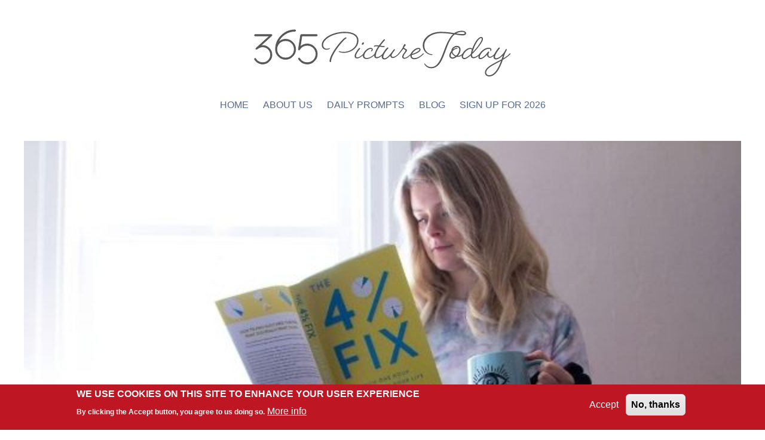

--- FILE ---
content_type: text/html; charset=UTF-8
request_url: https://365picturetoday.com/prompt/april-25-2022
body_size: 6499
content:
<!DOCTYPE html>
<html lang="en" dir="ltr" prefix="og: https://ogp.me/ns#">
  <head>
    <meta charset="utf-8" />
<noscript><style>form.antibot * :not(.antibot-message) { display: none !important; }</style>
</noscript><script async src="https://www.googletagmanager.com/gtag/js?id=UA-159215250-1"></script>
<script>window.dataLayer = window.dataLayer || [];function gtag(){dataLayer.push(arguments)};gtag("js", new Date());gtag("set", "developer_id.dMDhkMT", true);gtag("config", "UA-159215250-1", {"groups":"default","anonymize_ip":true,"page_placeholder":"PLACEHOLDER_page_path","allow_ad_personalization_signals":false});</script>
<meta name="description" content="There is nothing I love more, or find more tranquil, than putting on my comfiest clothes, curling up in the softest, sunniest spot, grabbing a book and getting lost in another world. What do you find the most tranquil? If you&#039;re like me, I give you full permission to find that cozy spot with your favourite book. Otherwise, show us a tranquil moment in your day. We all need to make time for tranquility!" />
<link rel="canonical" href="https://365picturetoday.com/prompt/april-25-2022" />
<meta property="og:site_name" content="365PictureToday" />
<meta property="og:type" content="website" />
<meta property="og:url" content="https://365picturetoday.com/prompt/april-25-2022" />
<meta property="og:title" content="April 25, 2022" />
<meta property="og:description" content="365 Picture Today content for taking a daily photo" />
<meta property="og:image" content="" />
<meta property="og:image:alt" content="365PictureToday" />
<meta property="fb:pages" content="https://www.facebook.com/365picturetoday" />
<meta property="fb:admins" content="https://www.facebook.com/lglasby" />
<meta property="fb:app_id" content="315113059764944" />
<meta name="msapplication-TileColor" content="#333333" />
<meta name="theme-color" content="#333333" />
<meta name="Generator" content="Drupal 10 (https://www.drupal.org)" />
<meta name="MobileOptimized" content="width" />
<meta name="HandheldFriendly" content="true" />
<meta name="viewport" content="width=device-width, initial-scale=1.0" />
<style>div#sliding-popup, div#sliding-popup .eu-cookie-withdraw-banner, .eu-cookie-withdraw-tab {background: #BE1622} div#sliding-popup.eu-cookie-withdraw-wrapper { background: transparent; } #sliding-popup h1, #sliding-popup h2, #sliding-popup h3, #sliding-popup p, #sliding-popup label, #sliding-popup div, .eu-cookie-compliance-more-button, .eu-cookie-compliance-secondary-button, .eu-cookie-withdraw-tab { color: #ffffff;} .eu-cookie-withdraw-tab { border-color: #ffffff;}</style>
<link rel="apple-touch-icon" sizes="180x180" href="/sites/365picturetoday.com/files/favicons/apple-touch-icon.png" />
<link rel="icon" type="image/png" sizes="32x32" href="/sites/365picturetoday.com/files/favicons/favicon-32x32.png" />
<link rel="icon" type="image/png" sizes="16x16" href="/sites/365picturetoday.com/files/favicons/favicon-16x16.png" />
<link rel="manifest" href="/sites/365picturetoday.com/files/favicons/site.webmanifest" />
<link rel="mask-icon" href="/sites/365picturetoday.com/files/favicons/safari-pinned-tab.svg" color="#00c7ff" />

    <title>April 25, 2022 | 365 Picture Today</title>
    <link rel="stylesheet" media="all" href="/sites/365picturetoday.com/files/css/css_nFjo5nN3GfXB1xVhoDotlCGkvABVrCsnJIrgoizVnmU.css?delta=0&amp;language=en&amp;theme=picturetoday&amp;include=eJxtjsEOwyAMQ3-IjU-qUnBZtEAQgU3s64dW9baL_WxfHITMpt_J4MLJGWaUYFcuGtemDYtaJuEPHMYWVJ-MZbkKUwnw_8ot4qAh3VUOfTR0jTR9Et1JbtancEnORkU72B6eC3dn0zry-enFeJv_6T1rHIIva-RGCA" />
<link rel="stylesheet" media="all" href="/sites/365picturetoday.com/files/css/css_q880kBzXD-9z-FmX2GtKicVkcKaLj-LkLUFX-Jutx9k.css?delta=1&amp;language=en&amp;theme=picturetoday&amp;include=eJxtjsEOwyAMQ3-IjU-qUnBZtEAQgU3s64dW9baL_WxfHITMpt_J4MLJGWaUYFcuGtemDYtaJuEPHMYWVJ-MZbkKUwnw_8ot4qAh3VUOfTR0jTR9Et1JbtancEnORkU72B6eC3dn0zry-enFeJv_6T1rHIIva-RGCA" />

    
  </head>
  <body class="page-node-2172 path-node page-node-type-daily-prompts">
        <a href="#main-content" class="visually-hidden focusable skip-link">
      Skip to main content
    </a>
    
      <div class="dialog-off-canvas-main-canvas" data-off-canvas-main-canvas>
    <div id="page-wrapper">
<div id="page">
  	<section id="headline">
	<div class= "container">
	    <div class="region region-headline">
    <div id="block-picturetoday-branding" class="block block-system block-system-branding-block">
  
    
        <a href="/" rel="home" class="site-logo">
      <img src="/themes/picturetoday/logo.svg" alt="Home" />
    </a>
      </div>

  </div>

	</div>
	</section>	
	

  <header id="header" class="header">
    <div class="container">
          <div class="region region-header">
    <div id="block-mainnavigation" class="block block-superfish block-superfishmain">
  
    
      
<ul id="superfish-main" class="menu sf-menu sf-main sf-horizontal sf-style-none" role="menu" aria-label="Menu">
  

  
  <li id="main-standardfront-page" class="sf-depth-1 sf-no-children sf-first" role="none">
    
          <a href="/" class="sf-depth-1" role="menuitem">Home</a>
    
    
    
    
      </li>


  
  <li id="main-menu-link-content3fe9e464-bcd6-4def-869c-b20f66662153" class="sf-depth-1 sf-no-children" role="none">
    
          <a href="/about-us" class="sf-depth-1" role="menuitem">About Us</a>
    
    
    
    
      </li>


  
  <li id="main-menu-link-content18d11361-aa00-4bac-9ea2-fb25c042576b" class="sf-depth-1 sf-no-children" role="none">
    
          <a href="/monthly-daily-prompt" class="sf-depth-1" role="menuitem">Daily Prompts</a>
    
    
    
    
      </li>


  
  <li id="main-menu-link-contentcb2ddaa5-550c-485d-94f8-575f0a040fbf" class="sf-depth-1 sf-no-children" role="none">
    
          <a href="/blogs" class="sf-depth-1" role="menuitem">Blog</a>
    
    
    
    
      </li>


  
  <li id="main-menu-link-content18cec4f1-de8f-4b60-94fb-b601c25dd278" class="sf-depth-1 sf-no-children sf-last" role="none">
    
          <a href="/newsletter/2026/signup" class="sf-depth-1" role="menuitem">Sign Up for 2026</a>
    
    
    
    
      </li>


</ul>

  </div>

  </div>

    </div>
  </header>

  <section id="main">
    <div class="container">
	    <div class="row">
				        <div id="content" class="col-xs-12">
	              <div class="region region-content">
    <div data-drupal-messages-fallback class="hidden"></div>
<div class="views-element-container block block-views block-views-blockdaily-prompt-block-1" id="block-picturetoday-views-block-daily-prompt-block-1">
  
    
      <div><div class="view view-daily-prompt view-id-daily_prompt view-display-id-block_1 js-view-dom-id-fcac8f0c9c737e6d35b0a2af5519afbeedc9a647ae7142670278893e37d56dd8">
  
    
      
      <div class="view-content">
          <div class="views-row"><div class="views-field views-field-field-daily-photo"><div class="field-content">  <a href="/prompt/april-25-2022" hreflang="en"><img loading="lazy" src="/sites/365picturetoday.com/files/daily-photo/2022/22-25-April-JA.jpg" width="600" height="400" alt="Tranquil" />
</a>
</div></div></div>

    </div>
  
          </div>
</div>

  </div>
<div class="views-element-container block block-views block-views-blockdaily-prompt-block-2" id="block-views-block-daily-prompt-block-2">
  
    
      <div><div class="view view-daily-prompt view-id-daily_prompt view-display-id-block_2 js-view-dom-id-88cf8a8d7b36d79bf3349bd7369002801bc9d7cc5a3538888e92b0bce5fc231b">
  
    
      
      <div class="view-content">
          <div class="views-row"><div class="views-field views-field-field-day-of-year"><div class="field-content">Day 115</div></div><div class="views-field views-field-field-weekly-theme"><div class="field-content">Picture You</div></div><div class="views-field views-field-field-phototype"><div class="field-content"> What I Love  
</br>
</br></div></div><div class="views-field views-field-field-date"><div class="field-content"><time datetime="2022-04-25T12:00:00Z" class="datetime">April 25</time>
</div></div><div class="views-field views-field-field-prompt"><div class="field-content">Tranquil</div></div><div class="views-field views-field-body"><div class="field-content"><p>There is nothing I love more, or find more tranquil, than putting on my comfiest clothes, curling up in the softest, sunniest spot, grabbing a book and getting lost in another world.</p>

<p>What do you find the most tranquil? If you're like me, I give you full permission to find that cozy spot with your favourite book. Otherwise, show us a tranquil moment in your day. We all need to make time for tranquility!</p></div></div><div class="views-field views-field-field-photosby"><div class="field-content">Joy</div></div></div>

    </div>
  
          </div>
</div>

  </div>
<div id="block-picturetoday-content" class="block block-system block-system-main-block">
  
    
      
<article class="node node--type-daily-prompts node--view-mode-full">

  
    

  
  <div class="node__content">
    
  </div>

</article>

  </div>
<div class="views-element-container block block-views block-views-blockdaily-prompts-block-29" id="block-views-block-daily-prompts-block-29">
  
      <h2>Daily Prompts</h2>
    
      <div><div class="view view-daily-prompts view-id-daily_prompts view-display-id-block_29 js-view-dom-id-acddea4a33937e0e4bd95bae02249d937d2c23ac8e18b553baeb70764495af5d">
  
    
      
      <div class="view-content">
        <h3>April 2022
</h3>
    <div class="views-row"><div class="views-field views-field-field-daily-photo"><div class="field-content">  <a href="/prompt/april-01-2022" hreflang="en"><img loading="lazy" src="/sites/365picturetoday.com/files/styles/daily_photos/public/daily-photo/2022/22-01-April-JA.jpg?itok=K1v0jWe_" width="300" height="300" alt="Optimistic" class="image-style-daily-photos" />

</a>
</div></div><div class="views-field views-field-field-date"><div class="field-content"><time datetime="2022-04-01T12:00:00Z" class="datetime">April 1</time>
</div></div><div class="views-field views-field-field-prompt"><div class="field-content"><a href="/prompt/april-01-2022" hreflang="en">Optimistic</a></div></div></div>
    <div class="views-row"><div class="views-field views-field-field-daily-photo"><div class="field-content">  <a href="/prompt/april-02-2022" hreflang="en"><img loading="lazy" src="/sites/365picturetoday.com/files/styles/daily_photos/public/daily-photo/2022/22-02-April-AJ.jpg?itok=g1mnksMg" width="300" height="300" alt="Captivating " class="image-style-daily-photos" />

</a>
</div></div><div class="views-field views-field-field-date"><div class="field-content"><time datetime="2022-04-02T12:00:00Z" class="datetime">April 2</time>
</div></div><div class="views-field views-field-field-prompt"><div class="field-content"><a href="/prompt/april-02-2022" hreflang="en">Captivating </a></div></div></div>
    <div class="views-row"><div class="views-field views-field-field-daily-photo"><div class="field-content">  <a href="/prompt/april-03-2022" hreflang="en"><img loading="lazy" src="/sites/365picturetoday.com/files/styles/daily_photos/public/daily-photo/2022/22-03-April-DR.jpg?itok=RP-YasGK" width="300" height="300" alt="polish" class="image-style-daily-photos" />

</a>
</div></div><div class="views-field views-field-field-date"><div class="field-content"><time datetime="2022-04-03T12:00:00Z" class="datetime">April 3</time>
</div></div><div class="views-field views-field-field-prompt"><div class="field-content"><a href="/prompt/april-03-2022" hreflang="en">Polished</a></div></div></div>
    <div class="views-row"><div class="views-field views-field-field-daily-photo"><div class="field-content">  <a href="/prompt/april-04-2022" hreflang="en"><img loading="lazy" src="/sites/365picturetoday.com/files/styles/daily_photos/public/daily-photo/2022/22-4-AprilKBSMALL.jpg?itok=KTW1NfAh" width="300" height="300" alt="Still Life - Brilliant" class="image-style-daily-photos" />

</a>
</div></div><div class="views-field views-field-field-date"><div class="field-content"><time datetime="2022-04-04T12:00:00Z" class="datetime">April 4</time>
</div></div><div class="views-field views-field-field-prompt"><div class="field-content"><a href="/prompt/april-04-2022" hreflang="en">Brilliant</a></div></div></div>
    <div class="views-row"><div class="views-field views-field-field-daily-photo"><div class="field-content">  <a href="/prompt/april-05-2022" hreflang="en"><img loading="lazy" src="/sites/365picturetoday.com/files/styles/daily_photos/public/daily-photo/2022/22-05-April-LSG.jpg?itok=HcecCLUE" width="300" height="300" alt="Unforgettable" class="image-style-daily-photos" />

</a>
</div></div><div class="views-field views-field-field-date"><div class="field-content"><time datetime="2022-04-05T12:00:00Z" class="datetime">April 5</time>
</div></div><div class="views-field views-field-field-prompt"><div class="field-content"><a href="/prompt/april-05-2022" hreflang="en">Unforgettable</a></div></div></div>
    <div class="views-row"><div class="views-field views-field-field-daily-photo"><div class="field-content">  <a href="/prompt/april-06-2022" hreflang="en"><img loading="lazy" src="/sites/365picturetoday.com/files/styles/daily_photos/public/daily-photo/2022/22-06-April.LB_.jpg?itok=cz-TwMqo" width="300" height="300" alt="22-06-April-LB-cameras in a box" class="image-style-daily-photos" />

</a>
</div></div><div class="views-field views-field-field-date"><div class="field-content"><time datetime="2022-04-06T12:00:00Z" class="datetime">April 6</time>
</div></div><div class="views-field views-field-field-prompt"><div class="field-content"><a href="/prompt/april-06-2022" hreflang="en">Terrific</a></div></div></div>
    <div class="views-row"><div class="views-field views-field-field-daily-photo"><div class="field-content">  <a href="/prompt/april-07-2022" hreflang="en"><img loading="lazy" src="/sites/365picturetoday.com/files/styles/daily_photos/public/daily-photo/2022/22-07-April-JA.jpg?itok=qwMiaO1w" width="300" height="300" alt="Open" class="image-style-daily-photos" />

</a>
</div></div><div class="views-field views-field-field-date"><div class="field-content"><time datetime="2022-04-07T12:00:00Z" class="datetime">April 7</time>
</div></div><div class="views-field views-field-field-prompt"><div class="field-content"><a href="/prompt/april-07-2022" hreflang="en">Open</a></div></div></div>
    <div class="views-row"><div class="views-field views-field-field-daily-photo"><div class="field-content">  <a href="/prompt/april-08-2022" hreflang="en"><img loading="lazy" src="/sites/365picturetoday.com/files/styles/daily_photos/public/daily-photo/2022/22-08-April-AJ.jpg?itok=-NO0GbDh" width="300" height="300" alt="Significant" class="image-style-daily-photos" />

</a>
</div></div><div class="views-field views-field-field-date"><div class="field-content"><time datetime="2022-04-08T12:00:00Z" class="datetime">April 8</time>
</div></div><div class="views-field views-field-field-prompt"><div class="field-content"><a href="/prompt/april-08-2022" hreflang="en">Significant</a></div></div></div>
    <div class="views-row"><div class="views-field views-field-field-daily-photo"><div class="field-content">  <a href="/prompt/april-09-2022" hreflang="en"><img loading="lazy" src="/sites/365picturetoday.com/files/styles/daily_photos/public/daily-photo/2022/22-09-April-DB.jpg?itok=sI3QltdB" width="300" height="300" alt="Command" class="image-style-daily-photos" />

</a>
</div></div><div class="views-field views-field-field-date"><div class="field-content"><time datetime="2022-04-09T12:00:00Z" class="datetime">April 9</time>
</div></div><div class="views-field views-field-field-prompt"><div class="field-content"><a href="/prompt/april-09-2022" hreflang="en">Command</a></div></div></div>
    <div class="views-row"><div class="views-field views-field-field-daily-photo"><div class="field-content">  <a href="/prompt/april-10-2022" hreflang="en"><img loading="lazy" src="/sites/365picturetoday.com/files/styles/daily_photos/public/daily-photo/2022/22-10-AprilKBSMALL.jpg?itok=Nsii-z5H" width="300" height="300" alt="Green-Persuade" class="image-style-daily-photos" />

</a>
</div></div><div class="views-field views-field-field-date"><div class="field-content"><time datetime="2022-04-10T12:00:00Z" class="datetime">April 10</time>
</div></div><div class="views-field views-field-field-prompt"><div class="field-content"><a href="/prompt/april-10-2022" hreflang="en">Persuade</a></div></div></div>
    <div class="views-row"><div class="views-field views-field-field-daily-photo"><div class="field-content">  <a href="/prompt/april-11-2022" hreflang="en"><img loading="lazy" src="/sites/365picturetoday.com/files/styles/daily_photos/public/daily-photo/2022/22-11-April-LSG.jpg?itok=kWS7JjCp" width="300" height="300" alt="Sunny" class="image-style-daily-photos" />

</a>
</div></div><div class="views-field views-field-field-date"><div class="field-content"><time datetime="2022-04-11T12:00:00Z" class="datetime">April 11</time>
</div></div><div class="views-field views-field-field-prompt"><div class="field-content"><a href="/prompt/april-11-2022" hreflang="en">Sunny</a></div></div></div>
    <div class="views-row"><div class="views-field views-field-field-daily-photo"><div class="field-content">  <a href="/prompt/april-12-2022" hreflang="en"><img loading="lazy" src="/sites/365picturetoday.com/files/styles/daily_photos/public/daily-photo/2022/22-12-April-LB.jpg?itok=0c1zm3_u" width="300" height="300" alt="22-12-April-LB-jpg-taste (green smoothie)" class="image-style-daily-photos" />

</a>
</div></div><div class="views-field views-field-field-date"><div class="field-content"><time datetime="2022-04-12T12:00:00Z" class="datetime">April 12</time>
</div></div><div class="views-field views-field-field-prompt"><div class="field-content"><a href="/prompt/april-12-2022" hreflang="en">Taste</a></div></div></div>
    <div class="views-row"><div class="views-field views-field-field-daily-photo"><div class="field-content">  <a href="/prompt/april-13-2022" hreflang="en"><img loading="lazy" src="/sites/365picturetoday.com/files/styles/daily_photos/public/daily-photo/2022/22-13-April-JA.jpg?itok=8mxcyVVg" width="300" height="300" alt="Thrilling" class="image-style-daily-photos" />

</a>
</div></div><div class="views-field views-field-field-date"><div class="field-content"><time datetime="2022-04-13T12:00:00Z" class="datetime">April 13</time>
</div></div><div class="views-field views-field-field-prompt"><div class="field-content"><a href="/prompt/april-13-2022" hreflang="en">Thrilling</a></div></div></div>
    <div class="views-row"><div class="views-field views-field-field-daily-photo"><div class="field-content">  <a href="/prompt/april-14-2022" hreflang="en"><img loading="lazy" src="/sites/365picturetoday.com/files/styles/daily_photos/public/daily-photo/2022/22-14-April-AJ.jpg?itok=UHeQ85iF" width="300" height="300" alt="Intense" class="image-style-daily-photos" />

</a>
</div></div><div class="views-field views-field-field-date"><div class="field-content"><time datetime="2022-04-14T12:00:00Z" class="datetime">April 14</time>
</div></div><div class="views-field views-field-field-prompt"><div class="field-content"><a href="/prompt/april-14-2022" hreflang="en">Intense</a></div></div></div>
    <div class="views-row"><div class="views-field views-field-field-daily-photo"><div class="field-content">  <a href="/prompt/april-15-2022" hreflang="en"><img loading="lazy" src="/sites/365picturetoday.com/files/styles/daily_photos/public/daily-photo/2022/22-15-April-DB.jpg?itok=abfBlCtP" width="300" height="300" alt="Good" class="image-style-daily-photos" />

</a>
</div></div><div class="views-field views-field-field-date"><div class="field-content"><time datetime="2022-04-15T12:00:00Z" class="datetime">April 15</time>
</div></div><div class="views-field views-field-field-prompt"><div class="field-content"><a href="/prompt/april-15-2022" hreflang="en">Good</a></div></div></div>
    <div class="views-row"><div class="views-field views-field-field-daily-photo"><div class="field-content">  <a href="/prompt/april-16-2022" hreflang="en"><img loading="lazy" src="/sites/365picturetoday.com/files/styles/daily_photos/public/daily-photo/2022/22-16-APR-DR.jpg?itok=BgTM9sJC" width="300" height="300" alt="Giving" class="image-style-daily-photos" />

</a>
</div></div><div class="views-field views-field-field-date"><div class="field-content"><time datetime="2022-04-16T12:00:00Z" class="datetime">April 16</time>
</div></div><div class="views-field views-field-field-prompt"><div class="field-content"><a href="/prompt/april-16-2022" hreflang="en">Giving</a></div></div></div>
    <div class="views-row"><div class="views-field views-field-field-daily-photo"><div class="field-content">  <a href="/prompt/april-17-2022" hreflang="en"><img loading="lazy" src="/sites/365picturetoday.com/files/styles/daily_photos/public/daily-photo/2022/22-17-April-LSG.jpg?itok=EodJK7ds" width="300" height="300" alt="Staggering" class="image-style-daily-photos" />

</a>
</div></div><div class="views-field views-field-field-date"><div class="field-content"><time datetime="2022-04-17T12:00:00Z" class="datetime">April 17</time>
</div></div><div class="views-field views-field-field-prompt"><div class="field-content"><a href="/prompt/april-17-2022" hreflang="en">Staggering</a></div></div></div>
    <div class="views-row"><div class="views-field views-field-field-daily-photo"><div class="field-content">  <a href="/prompt/april-18-2022" hreflang="en"><img loading="lazy" src="/sites/365picturetoday.com/files/styles/daily_photos/public/daily-photo/2022/22-18-April-LB.jpg?itok=4TPJiX5W" width="300" height="300" alt="22-18-April-LB.jpg-yummy-bruschetta" class="image-style-daily-photos" />

</a>
</div></div><div class="views-field views-field-field-date"><div class="field-content"><time datetime="2022-04-18T12:00:00Z" class="datetime">April 18</time>
</div></div><div class="views-field views-field-field-prompt"><div class="field-content"><a href="/prompt/april-18-2022" hreflang="en">Yummy</a></div></div></div>
    <div class="views-row"><div class="views-field views-field-field-daily-photo"><div class="field-content">  <a href="/prompt/april-19-2022" hreflang="en"><img loading="lazy" src="/sites/365picturetoday.com/files/styles/daily_photos/public/daily-photo/2022/22-19-April-JA.jpg?itok=GA60yctG" width="300" height="300" alt="Acclaimed" class="image-style-daily-photos" />

</a>
</div></div><div class="views-field views-field-field-date"><div class="field-content"><time datetime="2022-04-19T12:00:00Z" class="datetime">April 19</time>
</div></div><div class="views-field views-field-field-prompt"><div class="field-content"><a href="/prompt/april-19-2022" hreflang="en">Acclaimed</a></div></div></div>
    <div class="views-row"><div class="views-field views-field-field-daily-photo"><div class="field-content">  <a href="/prompt/april-20-2022" hreflang="en"><img loading="lazy" src="/sites/365picturetoday.com/files/styles/daily_photos/public/daily-photo/logo-365picturetoday-square.png?itok=J9zjl6n2" width="300" height="300" alt="Prompt Free" class="image-style-daily-photos" />

</a>
</div></div><div class="views-field views-field-field-date"><div class="field-content"><time datetime="2022-04-20T12:00:00Z" class="datetime">April 20</time>
</div></div><div class="views-field views-field-field-prompt"><div class="field-content"><a href="/prompt/april-20-2022" hreflang="en">Prompt Free</a></div></div></div>
    <div class="views-row"><div class="views-field views-field-field-daily-photo"><div class="field-content">  <a href="/prompt/april-21-2022" hreflang="en"><img loading="lazy" src="/sites/365picturetoday.com/files/styles/daily_photos/public/daily-photo/2022/22-21-April-DB.jpg?itok=oFb3XtLp" width="300" height="300" alt="Classy" class="image-style-daily-photos" />

</a>
</div></div><div class="views-field views-field-field-date"><div class="field-content"><time datetime="2022-04-21T12:00:00Z" class="datetime">April 21</time>
</div></div><div class="views-field views-field-field-prompt"><div class="field-content"><a href="/prompt/april-21-2022" hreflang="en">Classy</a></div></div></div>
    <div class="views-row"><div class="views-field views-field-field-daily-photo"><div class="field-content">  <a href="/prompt/april-22-2022" hreflang="en"><img loading="lazy" src="/sites/365picturetoday.com/files/styles/daily_photos/public/daily-photo/2022/22-22-APR-DR.jpg?itok=f_16qpyJ" width="300" height="300" alt="zeal" class="image-style-daily-photos" />

</a>
</div></div><div class="views-field views-field-field-date"><div class="field-content"><time datetime="2022-04-22T12:00:00Z" class="datetime">April 22</time>
</div></div><div class="views-field views-field-field-prompt"><div class="field-content"><a href="/prompt/april-22-2022" hreflang="en">Zeal</a></div></div></div>
    <div class="views-row"><div class="views-field views-field-field-daily-photo"><div class="field-content">  <a href="/prompt/april-23-2022" hreflang="en"><img loading="lazy" src="/sites/365picturetoday.com/files/styles/daily_photos/public/daily-photo/2022/22-22-April-KB.png?itok=TQQNnqwt" width="300" height="300" alt="Meaningful" class="image-style-daily-photos" />

</a>
</div></div><div class="views-field views-field-field-date"><div class="field-content"><time datetime="2022-04-23T12:00:00Z" class="datetime">April 23</time>
</div></div><div class="views-field views-field-field-prompt"><div class="field-content"><a href="/prompt/april-23-2022" hreflang="en">Meaningful</a></div></div></div>
    <div class="views-row"><div class="views-field views-field-field-daily-photo"><div class="field-content">  <a href="/prompt/april-24-2022" hreflang="en"><img loading="lazy" src="/sites/365picturetoday.com/files/styles/daily_photos/public/daily-photo/2022/22-24-April-LB.jpg?itok=OE2EOPZF" width="300" height="300" alt="22-24-April-LB-Esteemed-disco ball" class="image-style-daily-photos" />

</a>
</div></div><div class="views-field views-field-field-date"><div class="field-content"><time datetime="2022-04-24T12:00:00Z" class="datetime">April 24</time>
</div></div><div class="views-field views-field-field-prompt"><div class="field-content"><a href="/prompt/april-24-2022" hreflang="en">Esteemed</a></div></div></div>
    <div class="views-row"><div class="views-field views-field-field-daily-photo"><div class="field-content">  <a href="/prompt/april-25-2022" hreflang="en"><img loading="lazy" src="/sites/365picturetoday.com/files/styles/daily_photos/public/daily-photo/2022/22-25-April-JA.jpg?itok=e7UsmxIk" width="300" height="300" alt="Tranquil" class="image-style-daily-photos" />

</a>
</div></div><div class="views-field views-field-field-date"><div class="field-content"><time datetime="2022-04-25T12:00:00Z" class="datetime">April 25</time>
</div></div><div class="views-field views-field-field-prompt"><div class="field-content"><a href="/prompt/april-25-2022" hreflang="en">Tranquil</a></div></div></div>
    <div class="views-row"><div class="views-field views-field-field-daily-photo"><div class="field-content">  <a href="/prompt/april-26-2022" hreflang="en"><img loading="lazy" src="/sites/365picturetoday.com/files/styles/daily_photos/public/daily-photo/2022/22-26-April-AJ.jpg?itok=IuEsu-20" width="300" height="300" alt="I J" class="image-style-daily-photos" />

</a>
</div></div><div class="views-field views-field-field-date"><div class="field-content"><time datetime="2022-04-26T12:00:00Z" class="datetime">April 26</time>
</div></div><div class="views-field views-field-field-prompt"><div class="field-content"><a href="/prompt/april-26-2022" hreflang="en">I J</a></div></div></div>
    <div class="views-row"><div class="views-field views-field-field-daily-photo"><div class="field-content">  <a href="/prompt/april-27-2022" hreflang="en"><img loading="lazy" src="/sites/365picturetoday.com/files/styles/daily_photos/public/daily-photo/2022/22-27-April-DB.jpg?itok=eC2xCre4" width="300" height="300" alt="Now" class="image-style-daily-photos" />

</a>
</div></div><div class="views-field views-field-field-date"><div class="field-content"><time datetime="2022-04-27T12:00:00Z" class="datetime">April 27</time>
</div></div><div class="views-field views-field-field-prompt"><div class="field-content"><a href="/prompt/april-27-2022" hreflang="en">Now</a></div></div></div>
    <div class="views-row"><div class="views-field views-field-field-daily-photo"><div class="field-content">  <a href="/prompt/april-28-2022" hreflang="en"><img loading="lazy" src="/sites/365picturetoday.com/files/styles/daily_photos/public/daily-photo/2022/22-28-Apr-SW%20%281%20of%201%29.jpg?itok=QZ2_SWMh" width="300" height="300" alt="Flourish" class="image-style-daily-photos" />

</a>
</div></div><div class="views-field views-field-field-date"><div class="field-content"><time datetime="2022-04-28T12:00:00Z" class="datetime">April 28</time>
</div></div><div class="views-field views-field-field-prompt"><div class="field-content"><a href="/prompt/april-28-2022" hreflang="en">Flourish</a></div></div></div>
    <div class="views-row"><div class="views-field views-field-field-daily-photo"><div class="field-content">  <a href="/prompt/april-29-2022" hreflang="en"><img loading="lazy" src="/sites/365picturetoday.com/files/styles/daily_photos/public/daily-photo/2022/22-29-April-KBSMALL.jpg?itok=mitGTOra" width="300" height="300" alt="Picture My Hands" class="image-style-daily-photos" />

</a>
</div></div><div class="views-field views-field-field-date"><div class="field-content"><time datetime="2022-04-29T12:00:00Z" class="datetime">April 29</time>
</div></div><div class="views-field views-field-field-prompt"><div class="field-content"><a href="/prompt/april-29-2022" hreflang="en">Plentiful</a></div></div></div>
    <div class="views-row"><div class="views-field views-field-field-daily-photo"><div class="field-content">  <a href="/prompt/april-30-2022" hreflang="en"><img loading="lazy" src="/sites/365picturetoday.com/files/styles/daily_photos/public/daily-photo/2022/22-30-Aoril-LSG.jpg?itok=7raRIWlD" width="300" height="300" alt="Quality" class="image-style-daily-photos" />

</a>
</div></div><div class="views-field views-field-field-date"><div class="field-content"><time datetime="2022-04-30T12:00:00Z" class="datetime">April 30</time>
</div></div><div class="views-field views-field-field-prompt"><div class="field-content"><a href="/prompt/april-30-2022" hreflang="en">Quality</a></div></div></div>

    </div>
  
          </div>
</div>

  </div>
<div id="block-instagram" class="block block-block-content block-block-contenta4a1ea81-5dab-4742-9893-5f33e6dead38">
  
      <h2>Instagram Daily Picks</h2>
    
      
            <div class="clearfix text-formatted field field--name-body field--type-text-with-summary field--label-hidden field__item"><h4>Tag your photos with #365picturetoday in Instagram and get your photo picked</h4>
<!-- LightWidget WIDGET --><script src="https://cdn.lightwidget.com/widgets/lightwidget.js"></script><iframe src="https://cdn.lightwidget.com/widgets/e1935984d14e5b16a23c642f58c59b98.html" scrolling="no" allowtransparency="true" class="lightwidget-widget" style="width:100%;border:0;overflow:hidden;"></iframe>

</div>
      
  </div>

  </div>

								        </div>

	    </div>
    </div>
	</section>

      <footer id="footer" class>
      <div class="container">
        
      </div>
    </footer>
  
</div>
</div>
  </div>

    
    <script type="application/json" data-drupal-selector="drupal-settings-json">{"path":{"baseUrl":"\/","pathPrefix":"","currentPath":"node\/2172","currentPathIsAdmin":false,"isFront":false,"currentLanguage":"en"},"pluralDelimiter":"\u0003","suppressDeprecationErrors":true,"google_analytics":{"account":"UA-159215250-1","trackOutbound":true,"trackMailto":true,"trackTel":true,"trackDownload":true,"trackDownloadExtensions":"7z|aac|arc|arj|asf|asx|avi|bin|csv|doc(x|m)?|dot(x|m)?|exe|flv|gif|gz|gzip|hqx|jar|jpe?g|js|mp(2|3|4|e?g)|mov(ie)?|msi|msp|pdf|phps|png|ppt(x|m)?|pot(x|m)?|pps(x|m)?|ppam|sld(x|m)?|thmx|qtm?|ra(m|r)?|sea|sit|tar|tgz|torrent|txt|wav|wma|wmv|wpd|xls(x|m|b)?|xlt(x|m)|xlam|xml|z|zip","trackColorbox":true},"eu_cookie_compliance":{"cookie_policy_version":"1.0.0","popup_enabled":true,"popup_agreed_enabled":false,"popup_hide_agreed":false,"popup_clicking_confirmation":false,"popup_scrolling_confirmation":false,"popup_html_info":"\u003Cdiv aria-labelledby=\u0022popup-text\u0022  class=\u0022eu-cookie-compliance-banner eu-cookie-compliance-banner-info eu-cookie-compliance-banner--opt-in\u0022\u003E\n  \u003Cdiv class=\u0022popup-content info eu-cookie-compliance-content\u0022\u003E\n        \u003Cdiv id=\u0022popup-text\u0022 class=\u0022eu-cookie-compliance-message\u0022 role=\u0022document\u0022\u003E\n      \u003Ch2\u003EWe use cookies on this site to enhance your user experience\u003C\/h2\u003E\n\u003Cp\u003EBy clicking the Accept button, you agree to us doing so.\u003C\/p\u003E\n\n              \u003Cbutton type=\u0022button\u0022 class=\u0022find-more-button eu-cookie-compliance-more-button\u0022\u003EMore info\u003C\/button\u003E\n          \u003C\/div\u003E\n\n    \n    \u003Cdiv id=\u0022popup-buttons\u0022 class=\u0022eu-cookie-compliance-buttons\u0022\u003E\n            \u003Cbutton type=\u0022button\u0022 class=\u0022agree-button eu-cookie-compliance-secondary-button\u0022\u003EAccept\u003C\/button\u003E\n              \u003Cbutton type=\u0022button\u0022 class=\u0022decline-button eu-cookie-compliance-default-button\u0022\u003ENo, thanks\u003C\/button\u003E\n          \u003C\/div\u003E\n  \u003C\/div\u003E\n\u003C\/div\u003E","use_mobile_message":false,"mobile_popup_html_info":"\u003Cdiv aria-labelledby=\u0022popup-text\u0022  class=\u0022eu-cookie-compliance-banner eu-cookie-compliance-banner-info eu-cookie-compliance-banner--opt-in\u0022\u003E\n  \u003Cdiv class=\u0022popup-content info eu-cookie-compliance-content\u0022\u003E\n        \u003Cdiv id=\u0022popup-text\u0022 class=\u0022eu-cookie-compliance-message\u0022 role=\u0022document\u0022\u003E\n      \n              \u003Cbutton type=\u0022button\u0022 class=\u0022find-more-button eu-cookie-compliance-more-button\u0022\u003EMore info\u003C\/button\u003E\n          \u003C\/div\u003E\n\n    \n    \u003Cdiv id=\u0022popup-buttons\u0022 class=\u0022eu-cookie-compliance-buttons\u0022\u003E\n            \u003Cbutton type=\u0022button\u0022 class=\u0022agree-button eu-cookie-compliance-secondary-button\u0022\u003EAccept\u003C\/button\u003E\n              \u003Cbutton type=\u0022button\u0022 class=\u0022decline-button eu-cookie-compliance-default-button\u0022\u003ENo, thanks\u003C\/button\u003E\n          \u003C\/div\u003E\n  \u003C\/div\u003E\n\u003C\/div\u003E","mobile_breakpoint":768,"popup_html_agreed":false,"popup_use_bare_css":false,"popup_height":"auto","popup_width":"100%","popup_delay":1000,"popup_link":"\/365-picture-today-disclaimer","popup_link_new_window":true,"popup_position":false,"fixed_top_position":true,"popup_language":"en","store_consent":false,"better_support_for_screen_readers":false,"cookie_name":"","reload_page":false,"domain":"","domain_all_sites":true,"popup_eu_only":false,"popup_eu_only_js":false,"cookie_lifetime":100,"cookie_session":0,"set_cookie_session_zero_on_disagree":0,"disagree_do_not_show_popup":false,"method":"opt_in","automatic_cookies_removal":true,"allowed_cookies":"","withdraw_markup":"\u003Cbutton type=\u0022button\u0022 class=\u0022eu-cookie-withdraw-tab\u0022\u003EPrivacy settings\u003C\/button\u003E\n\u003Cdiv aria-labelledby=\u0022popup-text\u0022 class=\u0022eu-cookie-withdraw-banner\u0022\u003E\n  \u003Cdiv class=\u0022popup-content info eu-cookie-compliance-content\u0022\u003E\n    \u003Cdiv id=\u0022popup-text\u0022 class=\u0022eu-cookie-compliance-message\u0022 role=\u0022document\u0022\u003E\n      \u003Ch2\u003EWe use cookies on this site to enhance your user experience\u003C\/h2\u003E\n\u003Cp\u003EYou have given your consent for us to set cookies.\u003C\/p\u003E\n\n    \u003C\/div\u003E\n    \u003Cdiv id=\u0022popup-buttons\u0022 class=\u0022eu-cookie-compliance-buttons\u0022\u003E\n      \u003Cbutton type=\u0022button\u0022 class=\u0022eu-cookie-withdraw-button \u0022\u003EWithdraw consent\u003C\/button\u003E\n    \u003C\/div\u003E\n  \u003C\/div\u003E\n\u003C\/div\u003E","withdraw_enabled":false,"reload_options":0,"reload_routes_list":"","withdraw_button_on_info_popup":false,"cookie_categories":[],"cookie_categories_details":[],"enable_save_preferences_button":true,"cookie_value_disagreed":"0","cookie_value_agreed_show_thank_you":"1","cookie_value_agreed":"2","containing_element":"body","settings_tab_enabled":false,"olivero_primary_button_classes":"","olivero_secondary_button_classes":"","close_button_action":"close_banner","open_by_default":true,"modules_allow_popup":true,"hide_the_banner":false,"geoip_match":true,"unverified_scripts":["\/"]},"superfish":{"superfish-main":{"id":"superfish-main","sf":{"animation":{"opacity":"show","height":"show"},"speed":"fast","autoArrows":true,"dropShadows":true},"plugins":{"touchscreen":{"disableHover":0,"cloneParent":0,"mode":"window_width"},"smallscreen":{"cloneParent":0,"mode":"window_width","title":"- MENU -"},"supposition":true,"supersubs":true}}},"user":{"uid":0,"permissionsHash":"c34023c26620e05732f309efcba98eeba62018ba0bbde86bda41d1fa9ab579bd"}}</script>
<script src="/sites/365picturetoday.com/files/js/js_9SecG3KEO4DlX8RWTub6NmU-8ibwVhQbLrp73SldOHM.js?scope=footer&amp;delta=0&amp;language=en&amp;theme=picturetoday&amp;include=eJxtjUEKwzAMBD8U8JOMI7axqCIZSy7k920o9FB00jLDrrAqmT0Zn3MO4aaEggRuh9khqE2bXMHk5R9svgbmg72XX8pY7fbCZA1opN7PJuI0Ac39nXzt6cfbDnMOtrwdtqh_19_Hp2cB"></script>

  <script defer src="https://static.cloudflareinsights.com/beacon.min.js/vcd15cbe7772f49c399c6a5babf22c1241717689176015" integrity="sha512-ZpsOmlRQV6y907TI0dKBHq9Md29nnaEIPlkf84rnaERnq6zvWvPUqr2ft8M1aS28oN72PdrCzSjY4U6VaAw1EQ==" data-cf-beacon='{"version":"2024.11.0","token":"097b2c57efc2462f9aaa89237af87741","r":1,"server_timing":{"name":{"cfCacheStatus":true,"cfEdge":true,"cfExtPri":true,"cfL4":true,"cfOrigin":true,"cfSpeedBrain":true},"location_startswith":null}}' crossorigin="anonymous"></script>
</body>
</html>


--- FILE ---
content_type: image/svg+xml
request_url: https://365picturetoday.com/themes/picturetoday/logo.svg
body_size: 3685
content:
<?xml version="1.0" encoding="utf-8"?>
<!-- Generator: Adobe Illustrator 23.0.4, SVG Export Plug-In . SVG Version: 6.00 Build 0)  -->
<svg version="1.1" id="Layer_1" xmlns="http://www.w3.org/2000/svg" xmlns:xlink="http://www.w3.org/1999/xlink" x="0px" y="0px"
	 viewBox="0 0 500 150" style="enable-background:new 0 0 500 150;" xml:space="preserve">
<style type="text/css">
	.st0{fill:#575756;stroke:#575756;stroke-miterlimit:10;}
	.st1{fill:#575756;}
</style>
<g>
	<g>
		<path class="st0" d="M49.14,42.24c0,0.41-0.19,0.81-0.58,1.19L29.12,61.22c0.91-0.15,1.87-0.23,2.88-0.23
			c4.67,0,8.67,1.66,12,4.97c3.32,3.31,4.99,7.32,4.99,12.02c0,4.68-1.66,8.67-4.99,11.98c-3.32,3.31-7.32,4.97-12,4.97
			c-2.98,0-5.8-0.76-8.45-2.27c-2.73-1.54-4.8-3.6-6.22-6.18c-0.13-0.25-0.19-0.49-0.19-0.72c0-0.86,0.46-1.29,1.36-1.29
			c0.4,0,0.77,0.21,1.1,0.64c0.33,0.53,0.86,1.27,1.59,2.23c2.83,3.27,6.43,4.9,10.8,4.9c3.94,0,7.32-1.4,10.12-4.2
			c2.81-2.8,4.21-6.15,4.21-10.06c0-3.93-1.4-7.3-4.21-10.09c-2.81-2.8-6.18-4.2-10.12-4.2c-2.48,0-4.97,0.76-7.49,2.27
			c-2.52,1.52-3.71,2.27-3.58,2.27c-0.89,0-1.33-0.44-1.33-1.33c0-0.38,0.16-0.72,0.49-1.02l24.15-22.1H18.47
			c-0.88,0-1.33-0.45-1.33-1.35c0-0.9,0.44-1.35,1.33-1.35h29.19C48.64,41.09,49.14,41.47,49.14,42.24z"/>
		<path class="st0" d="M92.09,33.91c0,0.9-0.44,1.35-1.33,1.35c-6.55,0-12.56,1.8-18.04,5.41c-5.48,3.61-9.52,8.42-12.09,14.45
			c3.59-3.66,7.95-5.5,13.08-5.5c5.08,0,9.41,1.79,13,5.38c3.59,3.59,5.38,7.92,5.38,13c0,5.08-1.79,9.41-5.38,13
			c-3.59,3.59-7.92,5.38-13,5.38c-5.08,0-9.41-1.79-13-5.38c-3.59-3.59-5.38-7.92-5.38-13c0-9.78,3.46-18.13,10.39-25.06
			c6.92-6.92,15.28-10.39,25.06-10.39C91.64,32.56,92.09,33.01,92.09,33.91z M89.43,68.01c0-4.34-1.54-8.04-4.61-11.1
			s-6.78-4.6-11.13-4.6c-4.35,0-8.06,1.53-11.13,4.6c-3.07,3.06-4.61,6.76-4.61,11.1c0,4.34,1.54,8.04,4.61,11.1
			c3.07,3.06,6.78,4.59,11.13,4.59c4.35,0,8.06-1.53,11.13-4.59S89.43,72.34,89.43,68.01z"/>
		<path class="st0" d="M131.51,42.44c0,0.9-0.44,1.35-1.33,1.35h-26.71l-3.03,19.45c3.56-3.39,7.79-5.08,12.69-5.08
			c5.08,0,9.41,1.79,12.99,5.38c3.59,3.59,5.38,7.92,5.38,13c0,5.08-1.79,9.41-5.38,13c-3.59,3.59-7.92,5.38-13,5.38
			c-3.24,0-6.31-0.83-9.21-2.48c-2.91-1.66-5.14-3.89-6.71-6.69c-0.13-0.25-0.19-0.49-0.19-0.72c0-0.86,0.46-1.29,1.36-1.29
			c0.43,0,0.81,0.21,1.14,0.64c0.3,0.5,0.82,1.25,1.55,2.23c3.08,3.75,7.1,5.62,12.06,5.62c4.35,0,8.06-1.53,11.13-4.59
			c3.07-3.06,4.61-6.76,4.61-11.1c0-4.34-1.54-8.04-4.61-11.1c-3.07-3.06-6.78-4.6-11.13-4.6c-4.95,0-8.97,1.88-12.06,5.62
			c-0.35,0.5-0.87,1.25-1.55,2.23c-0.43,0.55-0.86,0.83-1.29,0.83c-0.88,0-1.29-0.47-1.21-1.4l0.04-0.3l3.98-25.59
			c0.1-0.76,0.53-1.14,1.29-1.14h27.86C131.07,41.09,131.51,41.54,131.51,42.44z"/>
	</g>
</g>
<g>
	<g>
		<path class="st1" d="M181.21,38.47c-20.79,0-39.15,11.02-39.15,21.45c0,4.77,3.09,7.12,6.98,7.12c2.72,0,4.48-1.18,5-1.18
			c0.37,0,0.51,0.29,0.51,0.51c0,0.51-2.42,2.42-6.24,2.42c-4.63,0-8.81-2.86-8.81-8.81c0-12.19,19.47-23.8,41.72-23.8
			c16.38,0,25.05,6.17,25.05,15.5c0,14.47-14.54,22.77-26.52,22.77c-5.29,0-9.26-1.54-9.26-2.06c0-0.37,0.37-0.95,0.81-0.95
			c0.37,0,2.72,1.25,8.59,1.25c9.62,0,23.87-7.27,23.87-20.94C203.76,43.84,196.12,38.47,181.21,38.47z M184.52,47.44
			c0,0.44-0.59,0.73-1.62,1.47c-6.46,4.7-26.59,29.16-26.59,41.87c0,0.44-0.44,0.66-0.81,0.66c-0.66,0-1.76-0.66-1.76-1.69
			c0-11.97,19.47-36.58,27.1-42.16c1.03-0.73,1.84-1.18,2.64-1.18C184.22,46.41,184.52,47,184.52,47.44z"/>
		<path class="st1" d="M203.68,84.68c-2.57,0-4.41-1.62-4.41-4.26c0-5,7.57-14.91,8.81-14.91c0.96,0,1.18,0.66,1.18,1.1
			c0,0.15-0.15,0.51-0.44,0.88c-1.76,2.13-7.05,8.81-7.05,12.93c0,1.54,1.03,2.35,2.42,2.35c4.92,0,11.17-7.05,11.17-7.05
			s0.37-0.44,0.66-0.44c0.44,0,0.88,0.44,0.88,0.81c0,0.29-0.37,0.73-0.37,0.73S209.34,84.68,203.68,84.68z M216.24,56.62
			c0,1.32-1.25,3.16-2.42,3.16c-0.81,0-1.4-0.59-1.4-1.32c0-1.25,1.18-3.08,2.42-3.08C215.8,55.37,216.24,56.03,216.24,56.62z"/>
		<path class="st1" d="M220.87,85.71c-4.19,0-6.61-2.57-6.61-5.88c0-6.91,8.45-14.54,14.1-14.54c2.35,0,4.04,1.25,4.04,3.16
			c0,1.76-1.91,3.31-2.42,3.31s-0.88-0.44-0.88-0.88c0-0.37,1.25-1.18,1.25-2.42c0-0.59-0.37-1.25-1.47-1.25
			c-4.77,0-12.05,6.61-12.05,12.71c0,2.5,1.69,3.89,4.33,3.89c7.49,0,13.15-6.17,14.91-8.08c0,0,0.37-0.44,0.73-0.44
			s0.81,0.44,0.81,0.81c0,0.29-0.37,0.73-0.37,0.73C235.49,78.73,228.66,85.71,220.87,85.71z"/>
		<path class="st1" d="M235.12,63.3c-0.37,0-0.81-0.22-0.81-0.73c0-0.73,1.32-1.91,4.33-1.91c1.4,0,3.09,0.15,4.85,0.37
			c3.75-5.22,7.49-9.4,8.59-10.65c0.44-0.51,0.81-0.73,1.1-0.73c0.81,0,1.25,0.88,1.25,1.32c0,0.37-0.22,0.51-0.81,1.25
			c-0.96,1.1-4.19,4.7-7.57,9.18c2.79,0.44,5.36,0.81,7.05,0.81c0.88,0,1.03,0.29,1.03,0.59c0,0.51-0.88,1.25-1.54,1.25
			c-1.91,0-4.92-0.44-7.86-0.81c-3.67,5.22-6.98,11.53-6.98,16.89c0,1.62,1.1,2.13,2.13,2.13c5.14,0,11.02-6.54,11.02-6.54
			s0.37-0.44,0.66-0.44c0.44,0,0.88,0.44,0.88,0.81c0,0.29-0.37,0.73-0.37,0.73s-6.83,7.57-12.85,7.57c-2.35,0-4.19-1.54-4.19-4.11
			c0-5.22,3.38-11.75,7.2-17.41c-1.47-0.15-2.86-0.29-3.97-0.29C236.07,62.57,235.63,63.3,235.12,63.3z"/>
		<path class="st1" d="M272.65,68.96c0,0.22-0.15,0.44-0.51,0.88c-1.47,1.76-3.38,4.55-4.77,6.83c-0.51,0.81-0.88,1.76-0.88,2.86
			c0,1.54,1.18,2.35,2.5,2.35c4.85,0,9.99-6.17,9.99-6.17s0.37-0.44,0.73-0.44s0.81,0.44,0.81,0.81c0,0.29-0.37,0.73-0.37,0.73
			s-6.54,7.12-11.39,7.12c-2.42,0-4.48-1.69-4.63-4.26c-1.76,1.69-6.46,6.83-10.8,6.83c-2.79,0-4.7-1.91-4.7-4.33
			c0-6.1,9.11-17.56,10.65-17.56c0.73,0,1.32,0.81,1.32,1.25c0,0.22-0.22,0.51-0.59,0.88c-1.76,1.91-8.59,9.77-8.59,15.21
			c0,1.62,0.95,2.42,2.28,2.42c3.45,0,7.64-4.33,11.09-8.52c2.35-2.79,4.11-5.51,5.51-7.2c0.51-0.59,0.81-0.88,1.1-0.88
			C272.36,67.78,272.65,68.59,272.65,68.96z"/>
		<path class="st1" d="M293.29,68c0.81,0.37,1.32,0.81,1.32,1.54c0,3.16-6.39,7.71-6.39,11.97c0,1.32,0.81,1.91,1.98,1.91
			c3.45,0,7.71-3.45,11.53-7.71c0,0,0.37-0.44,0.73-0.44s0.81,0.44,0.81,0.81c0,0.29-0.37,0.73-0.37,0.73
			c-4.11,4.48-9.25,8.52-13.15,8.52c-2.2,0-3.97-1.4-3.97-3.67c0-4.55,5.95-8.96,5.95-11.53c0-0.37-0.37-0.66-0.88-1.03
			c-1.54-1.1-2.42-1.69-2.86-1.69c-0.29,0-0.51,0.22-0.96,0.81c-1.1,1.54-4.19,5.51-6.91,8.59c0,0-0.37,0.37-0.73,0.37
			c-0.44,0-0.81-0.44-0.81-0.73c0-0.29,0.37-0.73,0.37-0.73c2.5-2.79,6.46-8.3,7.64-10.58c0.88-1.76,2.13-6.46,3.97-6.46
			c0.73,0,1.62,0.95,1.62,1.54c0,1.1-3.16,3.75-3.16,4.85C289.03,65.51,291.82,67.2,293.29,68z"/>
		<path class="st1" d="M307.83,86.15c-3.97,0-7.2-2.35-7.2-6.54c0-6.83,9.18-14.25,14.84-14.25c2.28,0,3.82,1.32,3.82,3.16
			c0,4.41-9.84,8.45-15.94,9.99c-0.15,0.44-0.15,0.88-0.15,1.32c0,2.57,1.91,4.19,4.63,4.19c8.81,0,15.57-8.3,15.57-8.3
			s0.37-0.44,0.73-0.44c0.44,0,0.81,0.44,0.81,0.81c0,0.29-0.37,0.73-0.37,0.73S316.35,86.15,307.83,86.15z M304.01,76.38
			c5.58-1.47,13.08-5,13.08-8.08c0-0.22-0.22-0.88-1.32-0.88C311.72,67.42,306.14,71.82,304.01,76.38z"/>
		<path class="st1" d="M339.93,77.11c0.88,0,1.1,0.29,1.1,0.66c0,0.51-0.66,0.73-1.69,0.73c-4.26,0-16.16-4.63-16.16-17.78
			c0-13.15,13.52-24.53,32.83-24.53c9.84,0,17.85,1.25,24.68,2.35c3.67-2.64,8.01-4.26,13.29-4.26c4.77,0,8.15,1.91,8.15,4.41
			c0,2.2-2.2,4.04-5.88,4.04c-4.26,0-9.18-0.81-14.91-1.76c-18.8,15.06-17.78,61.63-42.97,61.63c-8.59,0-12.49-7.71-12.49-8.45
			c0-0.29,0.37-0.59,0.59-0.59c0.59,0,3.97,6.83,12.27,6.83c20.71,0,21.67-43.49,39.52-59.87c-6.32-0.95-13.59-1.91-22.04-1.91
			c-18.44,0-30.19,11.09-30.19,22.7S335.74,77.11,339.93,77.11z M384.08,39.14c4.19,0.66,7.93,1.18,11.31,1.18
			c3.09,0,4.19-0.81,4.19-1.91c0-1.25-2.13-2.06-4.92-2.06C390.54,36.34,387.09,37.37,384.08,39.14z"/>
		<path class="st1" d="M395.75,75.72c0,0,0.37-0.44,0.73-0.44s0.81,0.44,0.81,0.81c0,0.29-0.37,0.73-0.37,0.73
			c-3.75,3.97-6.68,4.99-10.72,4.99c-0.44,0-0.81,0-1.25-0.07c-2.5,2.06-5.36,3.31-7.71,3.31c-3.23,0-5.73-2.13-5.73-5.58
			c0-2.86,1.47-5.95,3.67-8.45c0.07-4.85,4.7-9.26,10.06-9.26c4.55,0,6.76,3.08,6.76,7.12c0,3.97-2.2,8.08-5.14,11.09h0.07
			C390.17,79.98,393.03,78.73,395.75,75.72z M382.23,80.93c-2.79-1.25-5.44-3.67-6.54-6.76c-0.95,1.84-1.54,3.75-1.54,5.51
			c0,1.69,0.81,3.16,3.16,3.16C378.78,82.84,380.55,82.18,382.23,80.93z M384,79.54c3.08-2.72,5.58-6.9,5.58-10.72
			c0-2.72-1.62-4.85-4.11-4.85c-3.16,0-6.17,1.84-7.49,4.41c2.28-1.76,4.85-2.94,7.27-2.94c0.96,0,1.4,0.22,1.4,0.66
			c0,0.59-0.51,0.73-1.03,0.81c-3.16,0.29-6.17,2.2-8.3,4.85C377.61,75.72,380.62,78.51,384,79.54z"/>
		<path class="st1" d="M415.8,82.25c5.36,0,11.02-6.54,11.02-6.54s0.37-0.44,0.66-0.44c0.44,0,0.88,0.44,0.88,0.81
			c0,0.29-0.37,0.73-0.37,0.73s-6.83,7.57-12.34,7.57c-2.79,0-5.07-1.54-5.21-5.22c-4.63,4.04-8.89,6.83-11.61,6.83
			s-4.77-1.98-4.77-4.85c0-7.12,9.18-15.72,15.28-15.72c2.13,0,3.31,0.81,3.89,1.4c3.67-9.92,10.28-21.23,16.16-21.23
			c1.84,0,3.38,1.25,3.38,3.45c0,4.92-10.14,18.51-19.83,27.84c-0.07,0.59-0.07,1.18-0.07,1.69
			C412.86,81.45,414.26,82.25,415.8,82.25z M410.59,76.52c0.37-2.2,1.03-4.85,1.98-7.79c-0.44-0.66-1.25-1.4-2.94-1.4
			c-5.14,0-13.15,8.08-13.15,14.03c0,1.47,0.96,2.5,2.5,2.5C401.62,83.87,405.96,80.86,410.59,76.52z M413.67,73.59
			c8.52-8.59,16.97-20.27,16.97-24.68c0-0.59-0.44-1.18-1.4-1.18C423.88,47.73,416.1,63.82,413.67,73.59z"/>
		<path class="st1" d="M440.26,77.7c-2.86,3.31-8.3,8.3-12.05,8.3c-2.2,0-3.82-1.32-3.82-3.82c0-7.2,10.5-17.12,18.58-17.12
			c3.67,0,5.14,1.91,5.14,3.75c0,1.47-1.03,2.5-1.54,2.5c-0.29,0-0.59-0.22-0.59-0.59c0-0.51,0.22-0.81,0.22-1.54
			c0-0.66-0.37-2.13-2.57-2.13c-7.79,0-16.75,9.33-16.75,15.13c0,1.03,0.51,1.69,1.54,1.69c3.08,0,8.01-4.55,10.43-7.49
			c1.98-2.35,3.23-4.48,4.04-4.48c0.59,0,1.17,0.59,1.17,1.18c0,0.51-1.47,2.28-1.47,4.77c0,2.64,1.32,3.75,2.94,3.75
			c2.13,0,4.85-1.62,8.67-5.88c0,0,0.37-0.44,0.66-0.44c0.44,0,0.88,0.44,0.88,0.81c0,0.29-0.37,0.73-0.37,0.73
			c-4.11,4.48-7.49,6.68-10.21,6.68C442.31,83.5,440.26,81,440.26,77.7z"/>
		<path class="st1" d="M468.83,87.18c-4.41,13-12.12,30.26-24.75,30.26c-4.63,0-7.79-2.94-7.79-6.98c0-10.28,16.45-16.6,30.26-24.17
			c0.88-2.5,1.62-4.92,2.2-6.98c-4.11,4.11-8.67,7.13-12.34,7.13c-2.72,0-4.63-1.69-4.63-4.48c0-5.22,9.04-17.34,10.43-17.34
			c0.73,0,1.25,0.88,1.25,1.25c0,0.15-0.15,0.37-0.51,0.81c-2.42,3.01-8.37,11.02-8.37,15.28c0,1.32,0.66,2.28,2.28,2.28
			c3.45,0,7.49-2.64,11.9-7.71c2.06-2.35,3.67-5.29,5.14-7.93c0.37-0.66,0.59-1.03,1.17-1.03c0.66,0,1.1,0.59,1.1,1.1
			c0,0.22-0.22,0.66-0.44,1.03c-1.32,2.57-2.86,4.7-4.48,9.99c-0.44,1.47-0.96,3.16-1.54,4.85c4.63-2.64,8.74-5.51,11.61-8.81
			c0,0,0.37-0.44,0.66-0.44c0.44,0,0.88,0.44,0.88,0.81c0,0.29-0.37,0.73-0.37,0.73C479.04,80.78,474.12,84.09,468.83,87.18z
			 M465.67,89.01c-13,7.2-27.11,13-27.11,21.38c0,2.79,1.98,4.85,5.29,4.85C454.36,115.24,461.41,100.91,465.67,89.01z"/>
	</g>
</g>
</svg>
